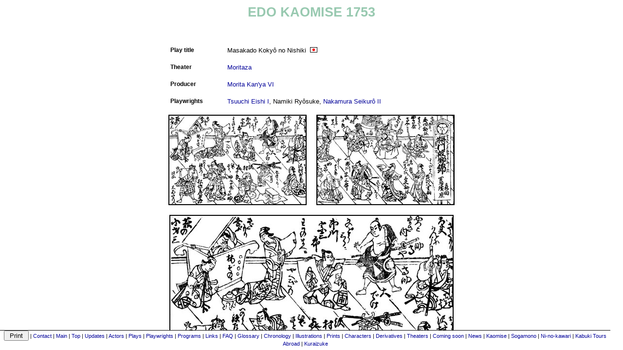

--- FILE ---
content_type: text/html
request_url: http://www.kabuki21.com/kaomise_9.php
body_size: 2533
content:
<html>
<head>
<script language="javascript">
function printdiv(printpage)
{
var headstr = "<html><head><title></title></head><body>";
var footstr = "</body>";
var newstr = document.all.item(printpage).innerHTML;
var oldstr = document.body.innerHTML;
document.body.innerHTML = headstr+newstr+footstr;
w=window.open("","_blank","k");
w.document.write(headstr+'<link rel="stylesheet" href="shoriya.css" type="text/css">'+newstr+footstr);
w.print();
document.body.innerHTML = oldstr;
return false;
}
</script>
<title>EDO KAOMISE 1753</title>
<meta http-equiv="Content-Type" content="text/html; charset=iso-8859-1">
<style type="text/css">
<!--
-->
</style><link rel="stylesheet" href="shoriya.css">
<META content="MSHTML 5.50.4134.600" name=GENERATOR>
<meta name="keywords" content="kabuki
edo
kaomise
"></head>
<!--20110228-->
<!--KAOMISE-->
<body bgcolor="FFFFFF">
<div class="menu1"> <!-- menu fixe en bas de l'écran -->
      <input name="b_print" type="button" class="ipt" onClick="printdiv('contenu');" value=" Print "> | <a href="contact.php">Contact</a> | <a href="section.php">Main</a> | <a href="index.htm">Top</a> | <a href="updates.php">Updates</a> | <a href="acteurs.php">Actors</a> | <a href="pieces.php">Plays</a> | <a href="dramaturges.php">Playwrights</a> | <a href="programme.php">Programs</a> | <a href="liens.php">Links</a> | <a href="faq.php">FAQ</a> | <a href="glossaire.php">Glossary</a> | 
      <a href="histoire.php">Chronology</a> | <a href="illustrations.php">Illustrations</a> | <a href="yakushae.php">Prints</a> | <a href="personnages.php">Characters</a> | <a href="derivatives.php">Derivatives</a> | <a href="theatres.php">Theaters</a> | <a href="coming_soon.php">Coming soon</a> | <a href="news.php">News</a> | <a href="kaomise.php">Kaomise</a> | <a href="sogamono.php">Sogamono</a> | <a href="ni_no_kawari.php">Ni-no-kawari</a> | <a href="abroad.php">Kabuki Tours Abroad</a> | <a href="kuraizuke.php">Kuraizuke</a></div>
<div id="contenu" class="content"> <!-- début du contenu de la page -->
<table width="800" border="0" cellpadding="10" cellspacing="0" align="center" bgcolor="#FFFFFF" class="lev5">
  <tr align="center">
    <td>EDO KAOMISE 1753</td>
  </tr>
</table>
<table width="600" border="0" align="center" cellpadding="10" cellspacing="0" bgcolor="#FFFFFF" class="lev2">
  <tr>
    <td width="100">&nbsp;</td>
    <td width="500">&nbsp;</td>
  </tr>
  <tr>
    <td class="lev4">Play title</td>
    <td>Masakado Kokyô no Nishiki&nbsp;&nbsp;<a href="dic.php#d932d"><img src="obj/obj307.gif" width="15" height="11" border="0" alt="In Japanese"></a></td>
  </tr>
  <tr>
    <td class="lev4">Theater</td>
    <td><a href="moritaza.php">Moritaza</a></td>
  </tr>  
  <tr>
    <td class="lev4">Producer</td>
    <td><a href="kanya6.php">Morita Kan'ya&nbsp;VI</a></td>
  </tr>
  <tr>
    <td class="lev4">Playwrights</td>
    <td><a href="eishi1.php">Tsuuchi Eishi&nbsp;I</a>, Namiki Ryôsuke, <a href="seikuro.php#s2">Nakamura Seikurô&nbsp;II</a></td>
  </tr>  
</table>   
<table width="600" border="0" align="center" cellpadding="10" cellspacing="0" bgcolor="#FFFFFF">  
  <tr align="center">
    <td width="300"><img src="lib4/k4135.jpg" border="2" width="280" height="182" border="0"></td>
    <td width="300"><img src="lib4/k4136.jpg" border="2" width="280" height="182" border="0"></td>
  </tr>     
  <tr align="center"> 
    <td colspan="2"><img src="lib4/k4134.jpg" border="2" width="580" height="378" border="0"></td>
  </tr>
  <tr align="center"> 
    <td colspan="2"><img src="lib4/k4133.jpg" border="2" width="580" height="378" border="0"></td>
  </tr> 
  <tr align="center"> 
    <td><img src="lib4/k4138.jpg" border="2" width="280" height="182" border="0"></td>
    <td><img src="lib4/k4137.jpg" border="2" width="280" height="182" border="0"></td>
  </tr>
</table> 
<table width="600" border="0" align="center" cellpadding="5" cellspacing="0" bgcolor="#FFFFFF" class="lev200">
  <tr align="left"> 
    <td>
      <p>The <a href="glossaire_4.php#kaomise"><i>kaomise</i></a> drama "<a href="dic.php#d932d">Masakado Kokyô no Nishiki</a>" was 
      produced in the 11th lunar month of 1753 at the <a href="moritaza.php">Moritaza</a> by <a href="kanya6.php">Morita Kan'ya&nbsp;VI</a>. 
      It celebrated the <a href="glossaire_7.php#shumei"><i>shûmei</i></a> of <a href="takasuke1.php">Suketakaya Takasuke&nbsp;I</a> and <a href="sozaburo2.php">Ichikawa Sôzaburô&nbsp;II</a>. 
      The <a href="glossaire_7.php#tatesakusha"><i>tatesakusha</i></a> <a href="eishi1.php">Tsuuchi Jihê&nbsp;II</a> also took the name of <a href="eishi1.php">Tsuuchi Eishi&nbsp;I</a>.</p> 
      <table width="550" border="0" cellspacing="0" cellpadding="3" align="center" class="lev200">
        <tr class="lev4"> 
          <td width="50">Code</td>         
          <td width="230">Actors</td>
          <td width="270">Roles</td>
        </tr>          
        <tr>          
          <td>1</td>         
          <td><a href="kanya6.php">Morita Kan'ya&nbsp;VI</a></td>
          <td>Taira no Sadamori</td>
        </tr> 
        <tr>                 
          <td>2</td>               
          <td><a href="takasuke1.php">Suketakaya Takasuke&nbsp;I</a></td>
          <td><a href="glossaire_7.php#taimasak">Taira no Masakado</a></td>
        </tr>        
        <tr>          
          <td>3</td>         
          <td><a href="kameemon1.php">Sawamura Kijûrô&nbsp;I</a></td>
          <td>The government official Mita</td>
        </tr>              
        <tr>          
          <td>4</td>         
          <td><a href="yaegiri2.php">Ogino Yaegiri&nbsp;II</a></td>
          <td>Waka-no-Mae</td>
        </tr>
        <tr>                 
          <td>5</td>               
          <td><a href="kanya6.php">Morita Kan'ya&nbsp;VI</a></td>
          <td>Shima no Senzai</td>
        </tr>                                  
        <tr>                 
          <td>6</td>               
          <td><a href="sozaburo2.php">Ichikawa Sôzaburô&nbsp;II</a></td>
          <td>Kaidô no Saburô</td>
        </tr> 
        <tr>                 
          <td>7</td>               
          <td><a href="takasuke1.php">Suketakaya Takasuke&nbsp;I</a></td>
          <td>The <a href="glossaire_8.php#zato"><i>zatô</i></a> Masaichi</td>
        </tr>         
        <tr>                 
          <td>8</td>               
          <td><a href="yaegiri2.php">Ogino Yaegiri&nbsp;II</a></td>
          <td>Waka-no-Mae</td>
        </tr>                
        <tr>                 
          <td>9</td>               
          <td><a href="kanya6.php">Morita Kan'ya&nbsp;VI</a></td>
          <td>Taira no Sadamori</td>
        </tr>       
        <tr>                 
          <td>10</td>               
          <td><a href="lka_bando.php#bandsd10">Sawamura Utagiku</a></td>
          <td>Muraoka's sister (?)</td>
        </tr> 
        <tr>                 
          <td>11</td>               
          <td><a href="kameemon1.php">Sawamura Kijûrô&nbsp;I</a></td>
          <td>The government official Mita</td>
        </tr>
        <tr>                 
          <td>12</td>               
          <td><a href="takasuke1.php">Suketakaya Takasuke&nbsp;I</a></td>
          <td>Masauchi</td>
        </tr>   
        <tr>                 
          <td>13</td>              
          <td><a href="sozaburo2.php">Ichikawa Sôzaburô&nbsp;II</a></td>
          <td>Kaidô no Saburô</td>
        </tr>   
        <tr>                 
          <td>14</td>               
          <td><a href="takasuke1.php">Suketakaya Takasuke&nbsp;I</a></td>
          <td><a href="glossaire_7.php#twrtthds">Tawara no Tôta</a> (?)</td>
        </tr>
        <tr>                 
          <td>15</td>               
          <td><a href="moheiji1.php">Matsushima Moheiji</a></td>
          <td>Magoemon</td>
        </tr>   
        <tr>                 
          <td>16</td>               
          <td><a href="yaegiri2.php">Ogino Yaegiri&nbsp;II</a></td>
          <td>Waka-no-Mae</td>
        </tr>   
        <tr>                 
          <td>17</td>               
          <td><a href="kanya6.php">Morita Kan'ya&nbsp;VI</a></td>
          <td>Taira no Sadamori</td>
        </tr>   
        <tr>                 
          <td>18</td>               
          <td>Ogino Kosaiza</td>
          <td>Umezono</td>
        </tr>                       
    </table>  
      <p>&nbsp;</p>
      <p><u>Others actors</u>: <a href="nanboku2.php">Tsuruya Nanboku&nbsp;II</a> played the roles of Mura Gunzaemon and Muraoka Gorô.</p>          
    </td>
  </tr> 
</table>
<table border="0" align="center" width="600" cellpadding="5" cellspacing="0" bgcolor="#FFFFFF" class="lev6">
  <tr align="center">
    <td>&nbsp;</td>
  </tr>  
  <tr align="center">
    <td>
      <table>
      <td class="lev2">
      <center>
      <FORM ACTION="http://search.freefind.com/find.html"
      METHOD="GET" target="_self">  
      <A HREF="http://search.freefind.com/find.html?id=26894988">
      Search this site</a>     
      powered by <A HREF="http://www.freefind.com">FreeFind</A><br>
      <INPUT TYPE="HIDDEN" NAME="id" VALUE="26894988">
      <INPUT TYPE="HIDDEN" NAME="pid" VALUE="r">
      <INPUT TYPE="HIDDEN" NAME="mode" VALUE="ALL"> 
      <INPUT type="HIDDEN" name="n" value="0">
      <INPUT TYPE="TEXT" NAME="query" SIZE="20">
      <INPUT TYPE="SUBMIT" VALUE=" Find! ">&nbsp;&nbsp;<a href="sommaire.php">Site map</a> | <a href="disclaimer.php">Disclaimer</a>
      </center></td>
      </FORM></table>
    </td>
  </tr>
  <tr align="center"> 
    <td>
      <a href="contact.php">Contact</a> | <a href="section.php">Main</a> | <a href="index.htm">Top</a> | <a href="updates.php">Updates</a> | <a href="acteurs.php">Actors</a> | <a href="pieces.php">Plays</a> | <a href="dramaturges.php">Playwrights</a> | <a href="programme.php">Programs</a> | <a href="liens.php">Links</a> | <a href="faq.php">FAQ</a> | <a href="glossaire.php">Glossary</a> | 
      <a href="histoire.php">Chronology</a> | <a href="illustrations.php">Illustrations</a> | <a href="yakushae.php">Prints</a> | <a href="personnages.php">Characters</a> | <a href="derivatives.php">Derivatives</a> | <a href="theatres.php">Theaters</a> | <a href="coming_soon.php">Coming soon</a> | <a href="news.php">News</a>
    </td>
  </tr>       
</table>
<table border="0" align="center" width="600" cellpadding="5" cellspacing="0">
  <tr height="600">
    <td>&nbsp;</td>
  </tr>
</table>
</div>
</body>
</html>